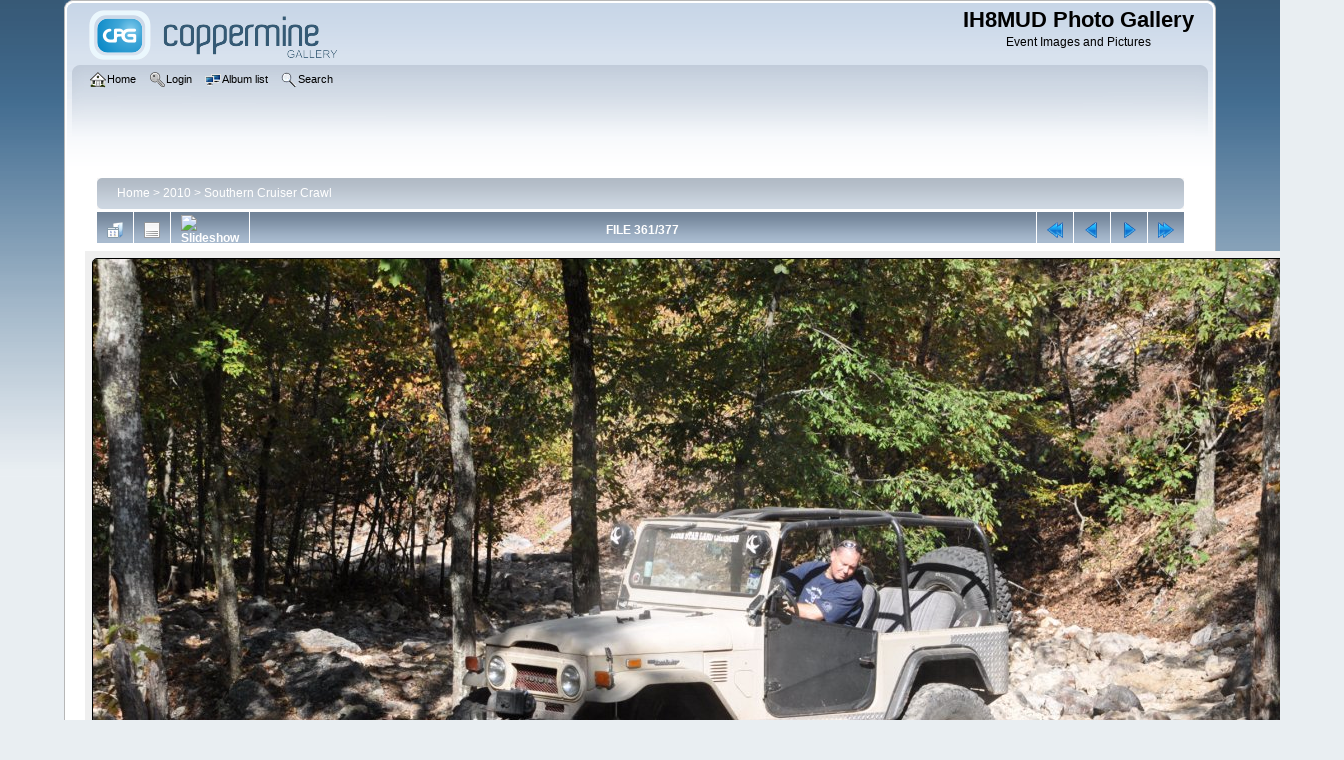

--- FILE ---
content_type: text/html; charset=utf-8
request_url: https://gallery.ih8mud.com/displayimage.php?album=98&pid=18211
body_size: 3720
content:
<!DOCTYPE html PUBLIC "-//W3C//DTD XHTML 1.0 Transitional//EN" "http://www.w3.org/TR/xhtml1/DTD/xhtml1-transitional.dtd">

<html xmlns="http://www.w3.org/1999/xhtml" xml:lang="en" lang="en" dir="ltr">
<head>
<meta http-equiv="Content-Type" content="text/html; charset=utf-8" />
<meta http-equiv="Pragma" content="no-cache" />
<title>Southern Cruiser Crawl - 2010SouthernCruiserCrawl 039 - IH8MUD Photo Gallery</title>
<meta name="keywords" content=",Superlift _ORV_Park,Superlift _ORV_Park," />
<link rel="start" href="displayimage.php?album=98&amp;pid=17851" title="Return to start" />
<link rel="prev" href="displayimage.php?album=98&amp;pid=18210#top_display_media" title="See previous file" />
<link rel="last" href="displayimage.php?album=98&amp;pid=18227" title="Skip to end" />
<link rel="next" href="displayimage.php?album=98&amp;pid=18212#top_display_media" title="See next file"/>
<link rel="up" href="thumbnails.php?album=98&amp;page=19" title="Return to the thumbnail page"/>

<link rel="stylesheet" href="css/coppermine.css" type="text/css" />
<link rel="stylesheet" href="themes/curve/style.css" type="text/css" />
<link rel="shortcut icon" href="favicon.ico" />
<script type="text/javascript">
/* <![CDATA[ */
    var js_vars = {"site_url":"https:\/\/gallery.ih8mud.com","debug":false,"icon_dir":"images\/icons\/","lang_close":"Close","icon_close_path":"images\/icons\/close.png","cookies_allowed":true,"position":"360","album":98,"cat":false,"count":378,"buttons":{"pic_info_title":"Display\/hide file information","pic_info_btn":"","slideshow_tgt":"displayimage.php?album=98&amp;pid=18211&amp;slideshow=3000#top_display_media","slideshow_title":"Slideshow","slideshow_btn":"","loc":""},"stars_amount":"5","lang_rate_pic":"Rollover to rate this picture","rating":0,"theme_dir":"","can_vote":"true","form_token":"fc0982f1be2fe08858ba5208e6e48eff","timestamp":1768514323,"thumb_width":"300","thumb_use":"any","max_item":5,"picture_id":"18211"};
/* ]]> */
</script>
<script type="text/javascript" src="js/jquery-1.12.4.js"></script>
<script type="text/javascript" src="js/jquery-migrate-1.4.1.js"></script>
<script type="text/javascript" src="js/scripts.js"></script>
<script type="text/javascript" src="js/jquery.greybox.js"></script>
<script type="text/javascript" src="js/jquery.elastic.js"></script>
<script type="text/javascript" src="js/displayimage.js"></script>

</head>
<body>
    
    <div id="cpg_logo_block_outer">
        <div class="cpg_logo_block_inner">
            <div id="cpg_logo_block_logo">
                <a href="index.php">
                    <img src="themes/curve/images/coppermine-logo.png" border="0" width="260" height="60" alt="" />
                </a>
            </div>
            <div id="cpg_logo_block_name">
                <h1>IH8MUD Photo Gallery</h1>
                <h3>Event Images and Pictures</h3>
            </div>
            <div class="clearer"></div>
        </div>
    </div>
    <div id="cpg_header_block_outer">
        <div class="cpg_header_block_inner">
            <div id="main_menu">
                    <ul class="dropmenu">
          
                        <!-- BEGIN home -->
                        <li>
                            <a href="https://gallery.ih8mud.com" title="Go to the home page" class="firstlevel" ><span class="firstlevel"><img src="images/icons/home.png" border="0" alt="" width="16" height="16" class="icon" />Home</span></a>
                            
                        </li>
                        <!-- END home -->
                        
                        
                        
                        <!-- BEGIN login -->
                        <li>
                            <a href="login.php?referer=displayimage.php%3Falbum%3D98%26pid%3D18211" title="Log me in"  class="firstlevel" ><span class="firstlevel"><img src="images/icons/login.png" border="0" alt="" width="16" height="16" class="icon" />Login</span></a>
                        </li>
                        <!-- END login -->
                        
</ul>
                    <ul class="dropmenu">
          
                        
                        <!-- BEGIN album_list -->
                        <li>
                            <a href="index.php?cat=19" title="Go to the album list" class="firstlevel" ><span class="firstlevel"><img src="images/icons/alb_mgr.png" border="0" alt="" width="16" height="16" class="icon" />Album list</span></a>
                            <ul>
                                <!-- BEGIN lastup -->
                                <li>
                                    <a href="thumbnails.php?album=lastup&amp;cat=-98" title="Show most recent uploads" rel="nofollow"><span><img src="images/icons/last_uploads.png" border="0" alt="" width="16" height="16" class="icon" />Last uploads</span></a>
                                </li>
                                <!-- END lastup -->
                                <!-- BEGIN lastcom -->
                                <li>
                                    <a href="thumbnails.php?album=lastcom&amp;cat=-98" title="Show most recent comments" rel="nofollow"><span><img src="images/icons/comment.png" border="0" alt="" width="16" height="16" class="icon" />Last comments</span></a>
                                </li>
                                <!-- END lastcom -->
                                <!-- BEGIN topn -->
                                <li>
                                    <a href="thumbnails.php?album=topn&amp;cat=-98" title="Show most viewed items" rel="nofollow"><span><img src="images/icons/most_viewed.png" border="0" alt="" width="16" height="16" class="icon" />Most viewed</span></a>
                                </li>
                                <!-- END topn -->
                                <!-- BEGIN toprated -->
                                <li>
                                    <a href="thumbnails.php?album=toprated&amp;cat=-98" title="Show top rated items" rel="nofollow"><span><img src="images/icons/top_rated.png" border="0" alt="" width="16" height="16" class="icon" />Top rated</span></a>
                                </li>
                                <!-- END toprated -->
                                <!-- BEGIN browse_by_date -->
                                <li>
                                    <a href="calendar.php" title="Browse by date uploaded" rel="nofollow" class="greybox"><span><img src="images/icons/calendar.png" border="0" alt="" width="16" height="16" class="icon" />By date</span></a>
                                </li>
                                <!-- END browse_by_date -->
                                <!-- BEGIN favpics -->
                                <li>
                                    <a href="thumbnails.php?album=favpics" title="Go to my favorites" rel="nofollow"><span><img src="images/icons/favorites.png" border="0" alt="" width="16" height="16" class="icon" />My Favorites</span></a>
                                </li>
                                <!-- END favpics -->
                            </ul>
                        </li>
                        <!-- END album_list -->
                        <!-- BEGIN search -->
                        <li>
                            <a href="search.php" title="Search the gallery"  class="firstlevel" ><span class="firstlevel"><img src="images/icons/search.png" border="0" alt="" width="16" height="16" class="icon" />Search</span></a>
                        </li>
                        <!-- END search -->
</ul>
                    
            </div><!-- Begin IE7 support --><img src="images/spacer.gif" class="menuheight" alt="" /><!-- End IE7 support -->
            <div class="clearer"></div>
            
        </div>
    </div>
    <div id="cpg_main_block_outer">
        <div class="cpg_main_block_inner">
            
<!-- Start standard table -->
<table align="center" width="98%" cellspacing="1" cellpadding="0" class="maintable ">

        <tr>
            <td colspan="3" align="left">
                <div class="cpg_starttable_outer">
                    <div class="cpg_starttable_inner">
                        <table width="100%" cellpadding="0" cellspacing="0" border="0">
                            <tr>
                                <td class="statlink">
                                    <a href="index.php">Home</a> > <a href="index.php?cat=19">2010</a> > <a href="thumbnails.php?album=98">Southern Cruiser Crawl</a>
                                </td>
                                <td class="statlink">
                                    <img src="images/spacer.gif" width="1" height="25" border="0" alt="" />
                                </td>
                            </tr>
                        </table>
                    </div>
                </div>
            </td>
        </tr>
</table>
<!-- End standard table -->
<a name="top_display_media"></a>
<!-- Start standard table -->
<table align="center" width="98%" cellspacing="1" cellpadding="0" class="maintable ">

        <tr>
                <td align="center" valign="middle" class="navmenu" width="48"><a href="thumbnails.php?album=98&amp;page=19" class="navmenu_pic" title="Return to the thumbnail page"><img src="images/navbar/thumbnails.png" align="middle" border="0" alt="Return to the thumbnail page" /></a></td>
<!-- BEGIN pic_info_button -->
                <!-- button will be added by displayimage.js -->
                <td id="pic_info_button" align="center" valign="middle" class="navmenu" width="48"></td>
<!-- END pic_info_button -->
<!-- BEGIN slideshow_button -->
                <!-- button will be added by displayimage.js -->
                <td id="slideshow_button" align="center" valign="middle" class="navmenu" width="48"></td>
<!-- END slideshow_button -->
                <td align="center" valign="middle" class="navmenu" width="100%">FILE 361/377</td>


<!-- BEGIN nav_start -->
                <td align="center" valign="middle" class="navmenu" width="48"><a href="displayimage.php?album=98&amp;pid=17851#top_display_media" class="navmenu_pic" title="Return to start"><img src="images/navbar/start.png" border="0" align="middle" alt="Return to start" /></a></td>
<!-- END nav_start -->
<!-- BEGIN nav_prev -->
                <td align="center" valign="middle" class="navmenu" width="48"><a href="displayimage.php?album=98&amp;pid=18210#top_display_media" class="navmenu_pic" title="See previous file"><img src="images/navbar/prev.png" border="0" align="middle" alt="See previous file" /></a></td>
<!-- END nav_prev -->
<!-- BEGIN nav_next -->
                <td align="center" valign="middle" class="navmenu" width="48"><a href="displayimage.php?album=98&amp;pid=18212#top_display_media" class="navmenu_pic" title="See next file"><img src="images/navbar/next.png" border="0" align="middle" alt="See next file" /></a></td>
<!-- END nav_next -->
<!-- BEGIN nav_end -->
                <td align="center" valign="middle" class="navmenu" width="48"><a href="displayimage.php?album=98&amp;pid=18227#top_display_media" class="navmenu_pic" title="Skip to end"><img src="images/navbar/end.png" border="0" align="middle" alt="Skip to end" /></a></td>
<!-- END nav_end -->

        </tr>
</table>
<!-- End standard table -->

<!-- Start standard table -->
<table align="center" width="98%" cellspacing="1" cellpadding="0" class="maintable ">
        <tr>
                <td align="center" class="display_media" nowrap="nowrap">
                        <table width="100%" cellspacing="2" cellpadding="0">
                                <tr>
                                        <td align="center" style="{SLIDESHOW_STYLE}">
                                                <a href="javascript:;" onclick="MM_openBrWindow('displayimage.php?pid=18211&amp;fullsize=1','200539833569696313dc8a8','scrollbars=no,toolbar=no,status=no,resizable=yes,width=2149,height=1427')"><img src="albums/2010-10_SouthernCruiserCrawl/normal_2010SouthernCruiserCrawl_039.JPG" width="1200" height="797" class="image" border="0" alt="Keywords: ,Superlift _ORV_Park,Superlift _ORV_Park," title="Click to view full size image
==============
Keywords: ,Superlift _ORV_Park,Superlift _ORV_Park," /><br /></a>

                                        </td>
                                </tr>
                        </table>
                </td>
            </tr>
            <tr>
                <td>
                        <table width="100%" cellspacing="2" cellpadding="0" class="tableb tableb_alternate">
                                        <tr>
                                                <td align="center">
                                                        
                                                </td>
                                        </tr>
                        </table>



                </td>
        </tr>
</table>
<!-- End standard table -->
<div id="filmstrip">
<!-- Start standard table -->
<table align="center" width="98%" cellspacing="1" cellpadding="0" class="maintable ">

        <tr>
          <td style="background-image: url(themes/curve/images/tile1.gif);background-repeat:repeat-x;"><img src="images/spacer.gif" width="1" height="28" alt="" border="0" /></td>
        </tr>
        <tr>
          <td valign="bottom" class="thumbnails filmstrip_background" align="center" style="{THUMB_TD_STYLE}">
            <table width="100%" cellspacing="0" cellpadding="0" border="0">
                <tr>
                   <td width="50%" class="prev_strip"></td>
                     <td valign="bottom"  style="{THUMB_TD_STYLE}">
                       <div id="film" style="width:1216px; position:relative;"><table class="tape" ><tr>
                <td align="center" class="thumb" >
                  <a href="displayimage.php?album=98&amp;pid=18209#top_display_media" class="thumbLink" style="width:300px; float: left"><img src="albums/2010-10_SouthernCruiserCrawl/thumb_2010SouthernCruiserCrawl_050.JPG" class="strip_image" border="0" alt="2010SouthernCruiserCrawl_050.JPG" title="Filename=2010SouthernCruiserCrawl_050.JPG
Filesize=1568KiB
Dimensions=2144x1424
Date added=Oct 12, 2010" /></a>
                </td>

                <td align="center" class="thumb" >
                  <a href="displayimage.php?album=98&amp;pid=18210#top_display_media" class="thumbLink" style="width:300px; float: left"><img src="albums/2010-10_SouthernCruiserCrawl/thumb_2010SouthernCruiserCrawl_086.JPG" class="strip_image" border="0" alt="2010SouthernCruiserCrawl_086.JPG" title="Filename=2010SouthernCruiserCrawl_086.JPG
Filesize=1568KiB
Dimensions=2144x1424
Date added=Oct 12, 2010" /></a>
                </td>

                <td align="center" class="thumb" >
                  <a href="displayimage.php?album=98&amp;pid=18211#top_display_media" class="thumbLink" style="width:300px; float: left"><img src="albums/2010-10_SouthernCruiserCrawl/thumb_2010SouthernCruiserCrawl_039.JPG" class="strip_image middlethumb" border="0" alt="2010SouthernCruiserCrawl_039.JPG" title="Filename=2010SouthernCruiserCrawl_039.JPG
Filesize=1575KiB
Dimensions=2144x1424
Date added=Oct 12, 2010" /></a>
                </td>

                <td align="center" class="thumb" >
                  <a href="displayimage.php?album=98&amp;pid=18212#top_display_media" class="thumbLink" style="width:300px; float: left"><img src="albums/2010-10_SouthernCruiserCrawl/thumb_2010SouthernCruiserCrawl_026.JPG" class="strip_image" border="0" alt="2010SouthernCruiserCrawl_026.JPG" title="Filename=2010SouthernCruiserCrawl_026.JPG
Filesize=1520KiB
Dimensions=1424x2144
Date added=Oct 12, 2010" /></a>
                </td>

                <td align="center" class="thumb" >
                  <a href="displayimage.php?album=98&amp;pid=18213#top_display_media" class="thumbLink" style="width:300px; float: left"><img src="albums/2010-10_SouthernCruiserCrawl/thumb_2010SouthernCruiserCrawl_063.JPG" class="strip_image" border="0" alt="2010SouthernCruiserCrawl_063.JPG" title="Filename=2010SouthernCruiserCrawl_063.JPG
Filesize=1713KiB
Dimensions=1424x2144
Date added=Oct 12, 2010" /></a>
                </td>
</tr></table></div>
                     </td>
                   <td width="50%" align="right" class="next_strip"></td>
                </tr>
            </table>
          </td>
        </tr>
        <tr>
         <td style="background-image: url(themes/curve/images/tile2.gif);background-repeat:repeat-x;"><img src="images/spacer.gif" width="1" height="28" alt="" border="0" /></td>
        </tr>


</table>
<!-- End standard table -->
</div><table align="center" width="98%" cellspacing="1" cellpadding="0" class="maintable">
    <tr>
        <td colspan="6" class="tableh2" id="voting_title"><strong>Rate this file </strong> (No vote yet)</td>
    </tr>
    <tr id="rating_stars">
        <td class="tableb" id="star_rating"></td>
    </tr>
    <tr class="noscript">
      <td class="tableb" colspan="6" align="center">
        <noscript>
           Javascript must be enabled in order to vote
        </noscript>
      </td>
    </tr>
</table>
<div id="picinfo" style="display: none;">

<!-- Start standard table -->
<table align="center" width="98%" cellspacing="1" cellpadding="0" class="maintable ">
        <tr><td colspan="2" class="tableh2">File information</td></tr>
        <tr><td class="tableb tableb_alternate" valign="top" >Filename:</td><td class="tableb tableb_alternate">2010SouthernCruiserCrawl_039.JPG</td></tr>
        <tr><td class="tableb tableb_alternate" valign="top" >Album name:</td><td class="tableb tableb_alternate"><span class="alblink"><a href="profile.php?uid=1720"></a> / <a href="thumbnails.php?album=98">Southern Cruiser Crawl</a></span></td></tr>
        <tr><td class="tableb tableb_alternate" valign="top" >Keywords:</td><td class="tableb tableb_alternate"><span class="alblink"><a href="thumbnails.php?album=search&amp;keywords=on&amp;search="></a> / <a href="thumbnails.php?album=search&amp;keywords=on&amp;search=Superlift+_ORV_Park">Superlift _ORV_Park</a> / <a href="thumbnails.php?album=search&amp;keywords=on&amp;search=Superlift+_ORV_Park">Superlift _ORV_Park</a> / <a href="thumbnails.php?album=search&amp;keywords=on&amp;search="></a></span></td></tr>
        <tr><td class="tableb tableb_alternate" valign="top" >Filesize:</td><td class="tableb tableb_alternate"><span dir="ltr">1575&nbsp;KiB</span></td></tr>
        <tr><td class="tableb tableb_alternate" valign="top" >Date added:</td><td class="tableb tableb_alternate">Oct 12, 2010</td></tr>
        <tr><td class="tableb tableb_alternate" valign="top" >Dimensions:</td><td class="tableb tableb_alternate">2144 x 1424 pixels</td></tr>
        <tr><td class="tableb tableb_alternate" valign="top" >Displayed:</td><td class="tableb tableb_alternate">307 times</td></tr>
        <tr><td class="tableb tableb_alternate" valign="top" >Digital Zoom Ratio:</td><td class="tableb tableb_alternate">1</td></tr>
        <tr><td class="tableb tableb_alternate" valign="top" >EXIF Image Height:</td><td class="tableb tableb_alternate">1424 pixels</td></tr>
        <tr><td class="tableb tableb_alternate" valign="top" >FlashPix Version:</td><td class="tableb tableb_alternate">version 1</td></tr>
        <tr><td class="tableb tableb_alternate" valign="top" >Gain Control:</td><td class="tableb tableb_alternate">0</td></tr>
        <tr><td class="tableb tableb_alternate" valign="top" >ISO:</td><td class="tableb tableb_alternate">200</td></tr>
        <tr><td class="tableb tableb_alternate" valign="top" >Resolution Unit:</td><td class="tableb tableb_alternate">Inch</td></tr>
        <tr><td class="tableb tableb_alternate" valign="top" >Saturation:</td><td class="tableb tableb_alternate">0</td></tr>
        <tr><td class="tableb tableb_alternate" valign="top" >Y Resolution:</td><td class="tableb tableb_alternate">300 dots per ResolutionUnit</td></tr>
        <tr><td class="tableb tableb_alternate" valign="top" >YCbCrPositioning:</td><td class="tableb tableb_alternate">Center of Pixel Array</td></tr>
        <tr><td class="tableb tableb_alternate" valign="top" >IPTC Copyright:</td><td class="tableb tableb_alternate">2010 IH8MUD.com</td></tr>
        <tr><td class="tableb tableb_alternate" valign="top" >IPTC Keywords:</td><td class="tableb tableb_alternate">2010 Southern Cruiser Crawl Superlift ORV</td></tr>
        <tr><td class="tableb tableb_alternate" valign="top" >URL:</td><td class="tableb tableb_alternate"><a href="https://gallery.ih8mud.com/displayimage.php?pid=18211" >https://gallery.ih8mud.com/displayimage.php?pid=18211</a></td></tr>
        <tr><td class="tableb tableb_alternate" valign="top" >Favorites:</td><td class="tableb tableb_alternate"><a href="addfav.php?pid=18211&amp;referer=displayimage.php%3Falbum%3D98%26pid%3D18211" >Add to Favorites</a></td></tr>
</table>
<!-- End standard table -->
</div>
<a name="comments_top"></a><div id="comments">
</div>

            <br /> <!-- workaround for issue 64492 - do not remove the line break! -->
        </div>
    </div>
    <div id="cpg_footer_block_outer">
        <div class="cpg_footer_block_inner">
            
            
<div class="footer" align="center" style="padding:10px;display:block;visibility:visible; font-family: Verdana,Arial,sans-serif;">Powered by <a href="http://coppermine-gallery.net/" title="Coppermine Photo Gallery" rel="external">Coppermine Photo Gallery</a></div>
        </div>
    </div>
<!--Coppermine Photo Gallery 1.6.26 (stable)-->
</body>
</html>